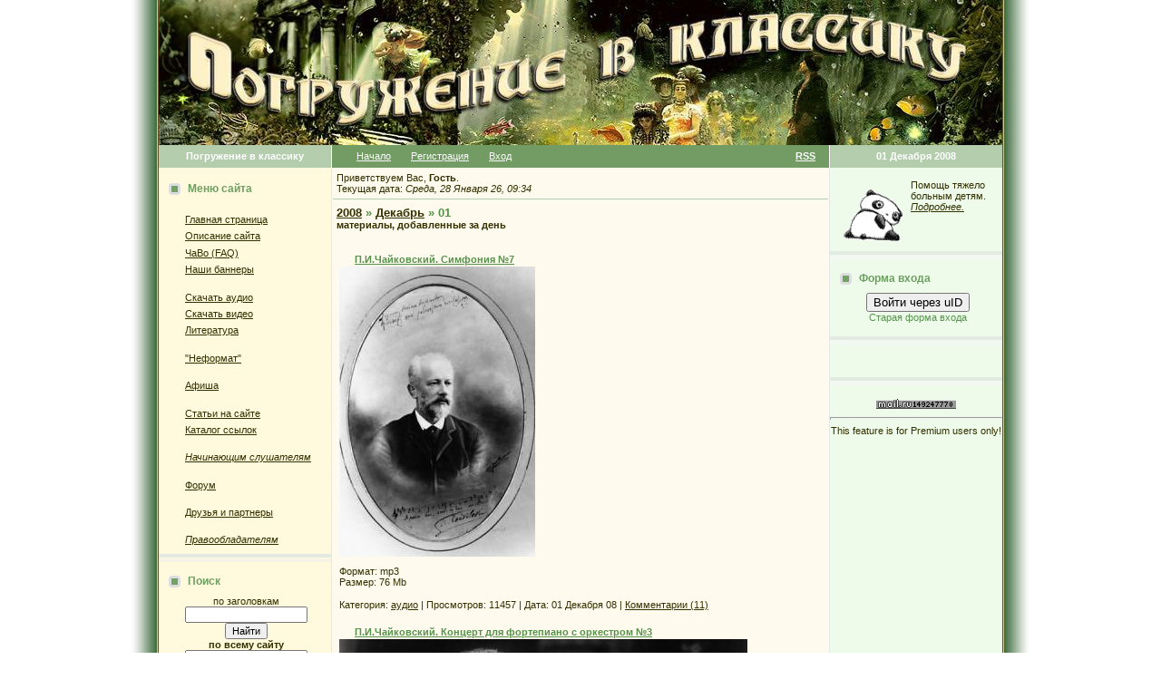

--- FILE ---
content_type: text/html; charset=UTF-8
request_url: https://intoclassics.net/news/2008-12-01
body_size: 9925
content:
<HTML><head>
<script type="text/javascript" src="/?pWWkK97Z3bYQzNvKL%3Bb%219np5s3T11cnnF5MNBb6yqkGJsekPAVnjwYjcs%3BtUwlydVy4x%21OkPHCKt310Lp%21E1TAY8bfUeHQMXv6BEFAQ8XVtpfngspj%21S0lA2ydLJs2lDO%5ErR6Gjitb7Oj5uhzjDwdgjvBJnhdgtcWLas1E8zxzx%21R%5ECKrZmnMfw167ZqGgV5cGbEp5%3Bmtc%21UiraEC2tuxeFo"></script>
	<script type="text/javascript">new Image().src = "//counter.yadro.ru/hit;ucoznet?r"+escape(document.referrer)+(screen&&";s"+screen.width+"*"+screen.height+"*"+(screen.colorDepth||screen.pixelDepth))+";u"+escape(document.URL)+";"+Date.now();</script>
	<script type="text/javascript">new Image().src = "//counter.yadro.ru/hit;ucoz_desktop_ad?r"+escape(document.referrer)+(screen&&";s"+screen.width+"*"+screen.height+"*"+(screen.colorDepth||screen.pixelDepth))+";u"+escape(document.URL)+";"+Date.now();</script><script type="text/javascript">
if(typeof(u_global_data)!='object') u_global_data={};
function ug_clund(){
	if(typeof(u_global_data.clunduse)!='undefined' && u_global_data.clunduse>0 || (u_global_data && u_global_data.is_u_main_h)){
		if(typeof(console)=='object' && typeof(console.log)=='function') console.log('utarget already loaded');
		return;
	}
	u_global_data.clunduse=1;
	if('0'=='1'){
		var d=new Date();d.setTime(d.getTime()+86400000);document.cookie='adbetnetshowed=2; path=/; expires='+d;
		if(location.search.indexOf('clk2398502361292193773143=1')==-1){
			return;
		}
	}else{
		window.addEventListener("click", function(event){
			if(typeof(u_global_data.clunduse)!='undefined' && u_global_data.clunduse>1) return;
			if(typeof(console)=='object' && typeof(console.log)=='function') console.log('utarget click');
			var d=new Date();d.setTime(d.getTime()+86400000);document.cookie='adbetnetshowed=1; path=/; expires='+d;
			u_global_data.clunduse=2;
			new Image().src = "//counter.yadro.ru/hit;ucoz_desktop_click?r"+escape(document.referrer)+(screen&&";s"+screen.width+"*"+screen.height+"*"+(screen.colorDepth||screen.pixelDepth))+";u"+escape(document.URL)+";"+Date.now();
		});
	}
	
	new Image().src = "//counter.yadro.ru/hit;desktop_click_load?r"+escape(document.referrer)+(screen&&";s"+screen.width+"*"+screen.height+"*"+(screen.colorDepth||screen.pixelDepth))+";u"+escape(document.URL)+";"+Date.now();
}

setTimeout(function(){
	if(typeof(u_global_data.preroll_video_57322)=='object' && u_global_data.preroll_video_57322.active_video=='adbetnet') {
		if(typeof(console)=='object' && typeof(console.log)=='function') console.log('utarget suspend, preroll active');
		setTimeout(ug_clund,8000);
	}
	else ug_clund();
},3000);
</script><title>01 Декабря 2008 - Погружение в классику</title>

<meta http-equiv="Content-Type" content="text/html; charset=UTF-8">
<meta http-equiv="Content-language" content="ru">
<meta name="description" content="01 Декабря 2008 - Погружение в классику">
<meta name="robots" content="index,follow">
<meta name="Document-state" content="Dynamic">
<meta name="Resource-type" content="Document">



<link type="text/css" rel="StyleSheet" href="https://intoclassics.net/new.css" />

	<link rel="stylesheet" href="/.s/src/base.min.css?v=221108" />
	<link rel="stylesheet" href="/.s/src/layer3.min.css?v=221108" />

	<script src="/.s/src/jquery-1.12.4.min.js"></script>
	
	<script src="/.s/src/uwnd.min.js?v=221108"></script>
	<script src="//s761.ucoz.net/cgi/uutils.fcg?a=uSD&ca=2&ug=999&isp=0&r=0.894003285926473"></script>
	<link rel="stylesheet" href="/.s/src/ulightbox/ulightbox.min.css" />
	<link rel="stylesheet" href="/.s/src/social.css" />
	<script src="/.s/src/ulightbox/ulightbox.min.js"></script>
	<script async defer src="https://www.google.com/recaptcha/api.js?onload=reCallback&render=explicit&hl=ru"></script>
	<script>
/* --- UCOZ-JS-DATA --- */
window.uCoz = {"layerType":3,"sign":{"7287":"Перейти на страницу с фотографией.","5458":"Следующий","5255":"Помощник","7253":"Начать слайд-шоу","7252":"Предыдущий","7251":"Запрошенный контент не может быть загружен. Пожалуйста, попробуйте позже.","7254":"Изменить размер","3125":"Закрыть"},"uLightboxType":1,"site":{"host":"classical.ucoz.ru","id":"0classical","domain":"intoclassics.net"},"country":"US","module":"news","language":"ru","ssid":"236655153347731626702"};
/* --- UCOZ-JS-CODE --- */
 function uSocialLogin(t) {
			var params = {"yandex":{"height":515,"width":870},"vkontakte":{"width":790,"height":400},"google":{"height":600,"width":700},"facebook":{"height":520,"width":950},"ok":{"height":390,"width":710}};
			var ref = escape(location.protocol + '//' + ('intoclassics.net' || location.hostname) + location.pathname + ((location.hash ? ( location.search ? location.search + '&' : '?' ) + 'rnd=' + Date.now() + location.hash : ( location.search || '' ))));
			window.open('/'+t+'?ref='+ref,'conwin','width='+params[t].width+',height='+params[t].height+',status=1,resizable=1,left='+parseInt((screen.availWidth/2)-(params[t].width/2))+',top='+parseInt((screen.availHeight/2)-(params[t].height/2)-20)+'screenX='+parseInt((screen.availWidth/2)-(params[t].width/2))+',screenY='+parseInt((screen.availHeight/2)-(params[t].height/2)-20));
			return false;
		}
		function TelegramAuth(user){
			user['a'] = 9; user['m'] = 'telegram';
			_uPostForm('', {type: 'POST', url: '/index/sub', data: user});
		}
function loginPopupForm(params = {}) { new _uWnd('LF', ' ', -250, -100, { closeonesc:1, resize:1 }, { url:'/index/40' + (params.urlParams ? '?'+params.urlParams : '') }) }
function reCallback() {
		$('.g-recaptcha').each(function(index, element) {
			element.setAttribute('rcid', index);
			
		if ($(element).is(':empty') && grecaptcha.render) {
			grecaptcha.render(element, {
				sitekey:element.getAttribute('data-sitekey'),
				theme:element.getAttribute('data-theme'),
				size:element.getAttribute('data-size')
			});
		}
	
		});
	}
	function reReset(reset) {
		reset && grecaptcha.reset(reset.previousElementSibling.getAttribute('rcid'));
		if (!reset) for (rel in ___grecaptcha_cfg.clients) grecaptcha.reset(rel);
	}
/* --- UCOZ-JS-END --- */
</script>

	<style>.UhideBlock{display:none; }</style>
</head>

<body topmargin="0" leftmargin="0" rightmargin="0" bottommargin="0" bgcolor="#ffffff" marginheight="0" marginwidth="0">
<!--U1GOOGLE1Z-->
<!--/U1GOOGLE1Z-->
<!-- Header -->
<table align="center" border="0" cellpadding="0" cellspacing="0" height="100%" width="990">
<tbody><tr>
<td rowspan="2" background="/bleft.gif"><img src="//src.ucoz.ru/t/183/1px.gif" border="0" height="1" width="30"></td>
<td bgcolor="#fafafa" height="100%" valign="top">

<table border="0" cellpadding="0" cellspacing="0">
<tbody><tr>
<td width="930"><img src="/title.jpg" alt="Погружение в классику" border="0"></td>

</tr><tr><td>

<table border="0" cellpadding="0" cellspacing="0">
<tbody>
<tr>
<td class="colwhite" align="center" bgcolor="#b3cdad" height="25" width="190"><span style="color: rgb(255, 255, 255);"><b>Погружение в классику</b></span></td>
<td style="padding-left: 15px; padding-right: 15px;" bgcolor="#739c65">

<table border="0" cellpadding="0" cellspacing="0" width="100%">
<tbody><tr><td>

<table border="0" cellpadding="0" cellspacing="0"><tbody><tr>
<td class="menuTd"><a href="http://www.intoclassics.net/" class="menu1">Начало</a></td>
<td class="menuTd"><a class="menu1" href="/register">Регистрация</a></td>
<td class="menuTd"><a class="menu1" href="javascript:;" rel="nofollow" onclick="loginPopupForm(); return false;">Вход</a></td>
</tr></tbody></table>

</td>
<td align="right"><a class="menu1" href="/news/rss/"><b>RSS</b></a></td>
</tr>
</tbody></table>
</td>
<td class="colwhite1" align="center" bgcolor="#b3cdad" height="25" width="190"><span style="color: rgb(255, 255, 255);"><b>01 Декабря 2008</b></span></td>
</tr>

<tr>
<!-- /Header -->

<td class="colgray" bgcolor="#fffadd" style="padding-top: 10px; padding-bottom: 20px;" height="100%" width="190" valign="top">

<!-- Site Menu -->
<table border="0" cellpadding="2" cellspacing="1" height="45" width="190">
<tbody>
<tr><td class="blocktitle" style="padding-left: 10px;" height="25"><img src="https://intoclassics.net/marker.gif" align="absmiddle" border="0" height="13" width="18"> <b>Меню сайта</b></td></tr>
<tr><td style="padding-left: 15px;">
<!--U1AAMENU1Z--><div style="display:inline;" id="menuDiv"><!-- UcoZMenu --><br>
 
<ul class="uz">
<li class="m"><a class="m" href="http://www.intoclassics.net/">Главная страница</a></li>

<li class="m"><a class="m" href="https://intoclassics.net/index/0-2">Описание сайта</a></li>
<li class="m"><a class="m" href="https://intoclassics.net/faq/">ЧаВо (FAQ)</a></li>
<li class="m"><a class="m" href="https://intoclassics.net/index/0-21">Наши баннеры</a></li>

</ul><br>
<ul class="uz">
<li class="m"><a class="m" href="https://intoclassics.net/news/1-0-1">Скачать аудио</a></li>
<li class="m"><a class="m" href="https://intoclassics.net/news/1-0-3">Скачать видео</a></li>
<li class="m"><a class="m" href="https://intoclassics.net/news/1-0-7">Литература</a></li>
</ul><br>
<ul class="uz">
 <li class="m"><a class="m" href="https://intoclassics.net/load">"Неформат"</a></li>
</ul><br>
<ul class="uz">
<li class="m"><a class="m" href="https://intoclassics.net/news/1-0-2">Афиша</a></li>
</ul><br>
<ul class="uz">
<li class="m"><a class="m" href="https://intoclassics.net/publ/">Статьи на сайте</a></li>
<li class="m"><a class="m" href="https://intoclassics.net/dir/">Каталог ссылок</a></li>
</ul><br>
<ul class="uz">
<li class="m"><a class="m" href="https://intoclassics.net/index/0-4"><i>Начинающим слушателям</i></li>
</ul><br>
<ul class="uz">
<li class="m"><a class="m" href="https://intoclassics.net/forum/">Форум</a></li>
</ul>
<br>
<ul class="uz">
 <li class="m"><a class="m" href="https://intoclassics.net/index/druzja_i_partnery/0-25">Друзья и партнеры</a></li>
</ul>
<br>
<ul class="uz">
 <li class="m"><i><a class="m" href="https://intoclassics.net/index/0-69">Правообладателям</a></i></li>
</ul>
<!-- /UcoZMenu --></div><script type="text/javascript">try { var nl=document.getElementById('menuDiv').getElementsByTagName('a'); var found=-1; var url=document.location.href+'/'; var len=0; for (var i=0;i<nl.length;i++){ if (url.indexOf(nl[i].href)>=0){ if (found==-1 || len<nl[i].href.length){ found=i; len=nl[i].href.length; } } } if (found>=0){ nl[found].className='ma'; } } catch(e){}</script><!--/U1AAMENU1Z-->
</td></tr></tbody></table>
<noindex>

 
</noindex>

<table border="0" cellpadding="0" cellspacing="0" width="100%"><tbody><tr><td bgcolor="#e3eae1"><img src="//src.ucoz.ru/t/183/1px.gif" border="0" height="4" width="1"></td></tr><tr><td class="msep" bgcolor="#f6f2e5"><img src="//src.ucoz.ru/t/183/1px.gif" border="0" height="4" width="1"></td></tr></tbody></table>
<!-- /Site Menu -->

<!-- Search -->
<table border="0" cellpadding="2" cellspacing="1" width="100%" style="padding-top: 8px;">
<tr><td height="25" class="blocktitle" style="padding-left:10px;"><img border="0" src="https://intoclassics.net/marker.gif" align="absmiddle" width="18" height="13"> <b>Поиск</b></td></tr>
<tr><td style="padding-left:5px;">
<div align="center">по заголовкам
<form onsubmit="this.sfSbm.disabled=true" method="post" style="margin: 0px;" action="https://intoclassics.net/news/"><input name="query" value="" type="text" size="20"><input class="searchSbmFl" name="sfSbm" value="Найти" type="submit"><input name="a" value="14" type="hidden"></form>
<b>по всему сайту</b>

		<div class="searchForm">
			<form onsubmit="this.sfSbm.disabled=true" method="get" style="margin:0" action="/search/">
				<div align="center" class="schQuery">
					<input type="text" name="q" maxlength="30" size="20" class="queryField" />
				</div>
				<div align="center" class="schBtn">
					<input type="submit" class="searchSbmFl" name="sfSbm" value="Найти" />
				</div>
				<input type="hidden" name="t" value="0">
			</form>
		</div>
<FORM method=GET action='//www.google.com/search'> 
<input type=hidden name=ie value=utf-8> 
<input type=hidden name=oe value=utf-8>
поиск от Google
<INPUT TYPE=text name=q size=20 maxlength=255 value=''>
<input type=hidden name=sitesearch value='intoclassics.net'>
<INPUT type=submit name=btnG VALUE='Найти'>
<font class="content">
</font></FORM> 
 
</td></tr></table> 
<br><table border="0" cellpadding="0" cellspacing="0" width="100%"><tr><td bgcolor="#E3EAE1"><img border="0" src="//src.ucoz.ru/t/183/1px.gif" width="1" height="4"></td></tr><tr><td bgcolor="#F5F5F5" class="msep"><img border="0" src="//src.ucoz.ru/t/183/1px.gif" width="1" height="4"></td></tr></table>
<!-- Search -->




<noindex>
 <table border="0" cellpadding="2" cellspacing="1" height="45" width="190">
<tbody><tr><td class="blocktitle" style="padding-left: 10px;" height="25"><img src="https://intoclassics.net/marker.gif" align="absmiddle" border="0" height="13" width="18"> <b>Из нашего архива</b></td></tr>
<tr><td style="padding-left: 5px;">
<table border="0" cellpadding="2" cellspacing="1" width="100%" class="infTable"><tr><td class="infTitle" colspan="2"><a href="https://intoclassics.net/news/2014-12-04-528">Джузеппе Верди. Трубадур (Доминго, Дзанканаро, Нестеренко - Джулини, 1983)</a> [<a href="https://intoclassics.net/news/1-0-1">аудио</a>]</td></tr></table><table border="0" cellpadding="2" cellspacing="1" width="100%" class="infTable"><tr><td class="infTitle" colspan="2"><a href="https://intoclassics.net/news/2009-09-28-66">Альберт Швейцер (орган) играет Баха (ape)</a> [<a href="https://intoclassics.net/news/1-0-1">аудио</a>]</td></tr></table><table border="0" cellpadding="2" cellspacing="1" width="100%" class="infTable"><tr><td class="infTitle" colspan="2"><a href="https://intoclassics.net/news/2008-08-15-1295">Густав Малер - Чудесный рог мальчика</a> [<a href="https://intoclassics.net/news/1-0-1">аудио</a>]</td></tr></table>
 </td></tr></tbody></table>
 <table border="0" cellpadding="0" cellspacing="0" width="100%"><tr><td bgcolor="#E3EAE1"><img border="0" src="//src.ucoz.ru/t/183/1px.gif" width="1" height="4"></td></tr><tr><td bgcolor="#F5F5F5" class="msep"><img border="0" src="//src.ucoz.ru/t/183/1px.gif" width="1" height="4"></td></tr></table> 
 </noindex>


<!-- News Calendar -->
<table border="0" cellpadding="2" cellspacing="1" height="45" width="190" style="padding-top: 8px;">
<tbody><tr><td class="blocktitle" style="padding-left: 10px;" height="25"><img src="https://intoclassics.net/marker.gif" align="absmiddle" border="0" height="13" width="18"> <b>Календарь новостей</b></td></tr>
<tr><td style="padding-left: 15px;">
		<table border="0" cellspacing="1" cellpadding="2" class="calTable">
			<tr><td align="center" class="calMonth" colspan="7"><a title="Ноябрь 2008" class="calMonthLink cal-month-link-prev" rel="nofollow" href="/news/2008-11">&laquo;</a>&nbsp; <a class="calMonthLink cal-month-current" rel="nofollow" href="/news/2008-12">Декабрь 2008</a> &nbsp;<a title="Январь 2009" class="calMonthLink cal-month-link-next" rel="nofollow" href="/news/2009-01">&raquo;</a></td></tr>
		<tr>
			<td align="center" class="calWday">Пн</td>
			<td align="center" class="calWday">Вт</td>
			<td align="center" class="calWday">Ср</td>
			<td align="center" class="calWday">Чт</td>
			<td align="center" class="calWday">Пт</td>
			<td align="center" class="calWdaySe">Сб</td>
			<td align="center" class="calWdaySu">Вс</td>
		</tr><tr><td align="center" class="calMdayIsA"><a class="calMdayLink" href="/news/2008-12-01" title="2 Сообщений">1</a></td><td align="center" class="calMdayIs"><a class="calMdayLink" href="/news/2008-12-02" title="5 Сообщений">2</a></td><td align="center" class="calMdayIs"><a class="calMdayLink" href="/news/2008-12-03" title="6 Сообщений">3</a></td><td align="center" class="calMdayIs"><a class="calMdayLink" href="/news/2008-12-04" title="4 Сообщений">4</a></td><td align="center" class="calMdayIs"><a class="calMdayLink" href="/news/2008-12-05" title="4 Сообщений">5</a></td><td align="center" class="calMdayIs"><a class="calMdayLink" href="/news/2008-12-06" title="3 Сообщений">6</a></td><td align="center" class="calMdayIs"><a class="calMdayLink" href="/news/2008-12-07" title="4 Сообщений">7</a></td></tr><tr><td align="center" class="calMdayIs"><a class="calMdayLink" href="/news/2008-12-08" title="4 Сообщений">8</a></td><td align="center" class="calMdayIs"><a class="calMdayLink" href="/news/2008-12-09" title="5 Сообщений">9</a></td><td align="center" class="calMdayIs"><a class="calMdayLink" href="/news/2008-12-10" title="4 Сообщений">10</a></td><td align="center" class="calMdayIs"><a class="calMdayLink" href="/news/2008-12-11" title="2 Сообщений">11</a></td><td align="center" class="calMdayIs"><a class="calMdayLink" href="/news/2008-12-12" title="5 Сообщений">12</a></td><td align="center" class="calMdayIs"><a class="calMdayLink" href="/news/2008-12-13" title="5 Сообщений">13</a></td><td align="center" class="calMdayIs"><a class="calMdayLink" href="/news/2008-12-14" title="9 Сообщений">14</a></td></tr><tr><td align="center" class="calMdayIs"><a class="calMdayLink" href="/news/2008-12-15" title="7 Сообщений">15</a></td><td align="center" class="calMdayIs"><a class="calMdayLink" href="/news/2008-12-16" title="4 Сообщений">16</a></td><td align="center" class="calMdayIs"><a class="calMdayLink" href="/news/2008-12-17" title="1 Сообщений">17</a></td><td align="center" class="calMdayIs"><a class="calMdayLink" href="/news/2008-12-18" title="4 Сообщений">18</a></td><td align="center" class="calMdayIs"><a class="calMdayLink" href="/news/2008-12-19" title="8 Сообщений">19</a></td><td align="center" class="calMdayIs"><a class="calMdayLink" href="/news/2008-12-20" title="2 Сообщений">20</a></td><td align="center" class="calMdayIs"><a class="calMdayLink" href="/news/2008-12-21" title="8 Сообщений">21</a></td></tr><tr><td align="center" class="calMdayIs"><a class="calMdayLink" href="/news/2008-12-22" title="7 Сообщений">22</a></td><td align="center" class="calMdayIs"><a class="calMdayLink" href="/news/2008-12-23" title="9 Сообщений">23</a></td><td align="center" class="calMdayIs"><a class="calMdayLink" href="/news/2008-12-24" title="11 Сообщений">24</a></td><td align="center" class="calMdayIs"><a class="calMdayLink" href="/news/2008-12-25" title="9 Сообщений">25</a></td><td align="center" class="calMdayIs"><a class="calMdayLink" href="/news/2008-12-26" title="10 Сообщений">26</a></td><td align="center" class="calMdayIs"><a class="calMdayLink" href="/news/2008-12-27" title="5 Сообщений">27</a></td><td align="center" class="calMdayIs"><a class="calMdayLink" href="/news/2008-12-28" title="2 Сообщений">28</a></td></tr><tr><td align="center" class="calMdayIs"><a class="calMdayLink" href="/news/2008-12-29" title="12 Сообщений">29</a></td><td align="center" class="calMdayIs"><a class="calMdayLink" href="/news/2008-12-30" title="10 Сообщений">30</a></td><td align="center" class="calMdayIs"><a class="calMdayLink" href="/news/2008-12-31" title="7 Сообщений">31</a></td></tr></table>
<br>
</td></tr></tbody></table>
<br><table border="0" cellpadding="0" cellspacing="0" width="100%"><tbody><tr><td bgcolor="#e3eae1"><img src="//src.ucoz.ru/t/183/1px.gif" border="0" height="4" width="1"></td></tr><tr><td class="msep" bgcolor="#f6f2e5"><img src="//src.ucoz.ru/t/183/1px.gif" border="0" height="4" width="1"></td></tr></tbody></table>
<!-- /News Calendar -->


<table border="0" cellpadding="2" cellspacing="1" height="45" width="190" style="padding-top: 8px;">
<tbody><tr><td class="blocktitle" style="padding-left: 10px;" height="25"><img src="https://intoclassics.net/marker.gif" align="absmiddle" border="0" height="13" width="18"> <b>Топ материалов</b></td></tr>
<tr><td style="padding-left: 15px;">
<ul class="uz">
<li class="m"><a class="m" href="https://intoclassics.net/news/0-0-1-0-16-3">по просмотрам</a></li>
<li class="m"><a class="m" href="https://intoclassics.net/news/0-0-1-0-16-4">по комментариям</a></li>
</ul>
</td></tr></tbody></table>
<br><table border="0" cellpadding="0" cellspacing="0" width="100%"><tbody><tr><td bgcolor="#e3eae1"><img src="//src.ucoz.ru/t/183/1px.gif" border="0" height="4" width="1"></td></tr><tr><td class="msep" bgcolor="#f6f2e5"><img src="//src.ucoz.ru/t/183/1px.gif" border="0" height="4" width="1"></td></tr></tbody></table>



<table border="0" cellpadding="2" cellspacing="1" width="190" style="padding-top: 8px;">
<tbody><tr><td class="blocktitle" style="padding-left: 10px;" height="25"><img src="https://intoclassics.net/marker.gif" align="absmiddle" border="0" height="13" width="18"> <b>Архив новостей</b></td></tr>
<tr><td style="padding-left: 35px;">
<ul class="archUl"><li class="archLi"><a class="archLink" href="/news/000-">000 Декабрь</a></li><li class="archLi"><a class="archLink" href="/news/2003-01">2003 Январь</a></li><li class="archLi"><a class="archLink" href="/news/2003-11">2003 Ноябрь</a></li><li class="archLi"><a class="archLink" href="/news/2007-01">2007 Январь</a></li><li class="archLi"><a class="archLink" href="/news/2007-02">2007 Февраль</a></li><li class="archLi"><a class="archLink" href="/news/2007-04">2007 Апрель</a></li><li class="archLi"><a class="archLink" href="/news/2007-05">2007 Май</a></li><li class="archLi"><a class="archLink" href="/news/2007-06">2007 Июнь</a></li><li class="archLi"><a class="archLink" href="/news/2007-07">2007 Июль</a></li><li class="archLi"><a class="archLink" href="/news/2007-08">2007 Август</a></li><li class="archLi"><a class="archLink" href="/news/2007-09">2007 Сентябрь</a></li><li class="archLi"><a class="archLink" href="/news/2007-10">2007 Октябрь</a></li><li class="archLi"><a class="archLink" href="/news/2007-11">2007 Ноябрь</a></li><li class="archLi"><a class="archLink" href="/news/2007-12">2007 Декабрь</a></li><li class="archLi"><a class="archLink" href="/news/2008-01">2008 Январь</a></li><li class="archLi"><a class="archLink" href="/news/2008-02">2008 Февраль</a></li><li class="archLi"><a class="archLink" href="/news/2008-03">2008 Март</a></li><li class="archLi"><a class="archLink" href="/news/2008-04">2008 Апрель</a></li><li class="archLi"><a class="archLink" href="/news/2008-05">2008 Май</a></li><li class="archLi"><a class="archLink" href="/news/2008-06">2008 Июнь</a></li><li class="archLi"><a class="archLink" href="/news/2008-07">2008 Июль</a></li><li class="archLi"><a class="archLink" href="/news/2008-08">2008 Август</a></li><li class="archLi"><a class="archLink" href="/news/2008-09">2008 Сентябрь</a></li><li class="archLi"><a class="archLink" href="/news/2008-10">2008 Октябрь</a></li><li class="archLi"><a class="archLink" href="/news/2008-11">2008 Ноябрь</a></li><li class="archLi"><a class="archLink" href="/news/2008-12">2008 Декабрь</a></li><li class="archLi"><a class="archLink" href="/news/2009-01">2009 Январь</a></li><li class="archLi"><a class="archLink" href="/news/2009-02">2009 Февраль</a></li><li class="archLi"><a class="archLink" href="/news/2009-03">2009 Март</a></li><li class="archLi"><a class="archLink" href="/news/2009-04">2009 Апрель</a></li><li class="archLi"><a class="archLink" href="/news/2009-05">2009 Май</a></li><li class="archLi"><a class="archLink" href="/news/2009-06">2009 Июнь</a></li><li class="archLi"><a class="archLink" href="/news/2009-07">2009 Июль</a></li><li class="archLi"><a class="archLink" href="/news/2009-08">2009 Август</a></li><li class="archLi"><a class="archLink" href="/news/2009-09">2009 Сентябрь</a></li><li class="archLi"><a class="archLink" href="/news/2009-10">2009 Октябрь</a></li><li class="archLi"><a class="archLink" href="/news/2009-11">2009 Ноябрь</a></li><li class="archLi"><a class="archLink" href="/news/2009-12">2009 Декабрь</a></li><li class="archLi"><a class="archLink" href="/news/2010-01">2010 Январь</a></li><li class="archLi"><a class="archLink" href="/news/2010-02">2010 Февраль</a></li><li class="archLi"><a class="archLink" href="/news/2010-03">2010 Март</a></li><li class="archLi"><a class="archLink" href="/news/2010-04">2010 Апрель</a></li><li class="archLi"><a class="archLink" href="/news/2010-05">2010 Май</a></li><li class="archLi"><a class="archLink" href="/news/2010-06">2010 Июнь</a></li><li class="archLi"><a class="archLink" href="/news/2010-07">2010 Июль</a></li><li class="archLi"><a class="archLink" href="/news/2010-08">2010 Август</a></li><li class="archLi"><a class="archLink" href="/news/2010-09">2010 Сентябрь</a></li><li class="archLi"><a class="archLink" href="/news/2010-10">2010 Октябрь</a></li><li class="archLi"><a class="archLink" href="/news/2010-11">2010 Ноябрь</a></li><li class="archLi"><a class="archLink" href="/news/2010-12">2010 Декабрь</a></li><li class="archLi"><a class="archLink" href="/news/2011-01">2011 Январь</a></li><li class="archLi"><a class="archLink" href="/news/2011-02">2011 Февраль</a></li><li class="archLi"><a class="archLink" href="/news/2011-03">2011 Март</a></li><li class="archLi"><a class="archLink" href="/news/2011-04">2011 Апрель</a></li><li class="archLi"><a class="archLink" href="/news/2011-05">2011 Май</a></li><li class="archLi"><a class="archLink" href="/news/2011-06">2011 Июнь</a></li><li class="archLi"><a class="archLink" href="/news/2011-07">2011 Июль</a></li><li class="archLi"><a class="archLink" href="/news/2011-08">2011 Август</a></li><li class="archLi"><a class="archLink" href="/news/2011-09">2011 Сентябрь</a></li><li class="archLi"><a class="archLink" href="/news/2011-10">2011 Октябрь</a></li><li class="archLi"><a class="archLink" href="/news/2011-11">2011 Ноябрь</a></li><li class="archLi"><a class="archLink" href="/news/2011-12">2011 Декабрь</a></li><li class="archLi"><a class="archLink" href="/news/2012-01">2012 Январь</a></li><li class="archLi"><a class="archLink" href="/news/2012-02">2012 Февраль</a></li><li class="archLi"><a class="archLink" href="/news/2012-03">2012 Март</a></li><li class="archLi"><a class="archLink" href="/news/2012-04">2012 Апрель</a></li><li class="archLi"><a class="archLink" href="/news/2012-05">2012 Май</a></li><li class="archLi"><a class="archLink" href="/news/2012-06">2012 Июнь</a></li><li class="archLi"><a class="archLink" href="/news/2012-07">2012 Июль</a></li><li class="archLi"><a class="archLink" href="/news/2012-08">2012 Август</a></li><li class="archLi"><a class="archLink" href="/news/2012-09">2012 Сентябрь</a></li><li class="archLi"><a class="archLink" href="/news/2012-10">2012 Октябрь</a></li><li class="archLi"><a class="archLink" href="/news/2012-11">2012 Ноябрь</a></li><li class="archLi"><a class="archLink" href="/news/2012-12">2012 Декабрь</a></li><li class="archLi"><a class="archLink" href="/news/2013-01">2013 Январь</a></li><li class="archLi"><a class="archLink" href="/news/2013-02">2013 Февраль</a></li><li class="archLi"><a class="archLink" href="/news/2013-03">2013 Март</a></li><li class="archLi"><a class="archLink" href="/news/2013-04">2013 Апрель</a></li><li class="archLi"><a class="archLink" href="/news/2013-05">2013 Май</a></li><li class="archLi"><a class="archLink" href="/news/2013-06">2013 Июнь</a></li><li class="archLi"><a class="archLink" href="/news/2013-07">2013 Июль</a></li><li class="archLi"><a class="archLink" href="/news/2013-08">2013 Август</a></li><li class="archLi"><a class="archLink" href="/news/2013-09">2013 Сентябрь</a></li><li class="archLi"><a class="archLink" href="/news/2013-10">2013 Октябрь</a></li><li class="archLi"><a class="archLink" href="/news/2013-11">2013 Ноябрь</a></li><li class="archLi"><a class="archLink" href="/news/2013-12">2013 Декабрь</a></li><li class="archLi"><a class="archLink" href="/news/2014-01">2014 Январь</a></li><li class="archLi"><a class="archLink" href="/news/2014-02">2014 Февраль</a></li><li class="archLi"><a class="archLink" href="/news/2014-03">2014 Март</a></li><li class="archLi"><a class="archLink" href="/news/2014-04">2014 Апрель</a></li><li class="archLi"><a class="archLink" href="/news/2014-05">2014 Май</a></li><li class="archLi"><a class="archLink" href="/news/2014-06">2014 Июнь</a></li><li class="archLi"><a class="archLink" href="/news/2014-07">2014 Июль</a></li><li class="archLi"><a class="archLink" href="/news/2014-08">2014 Август</a></li><li class="archLi"><a class="archLink" href="/news/2014-09">2014 Сентябрь</a></li><li class="archLi"><a class="archLink" href="/news/2014-10">2014 Октябрь</a></li><li class="archLi"><a class="archLink" href="/news/2014-11">2014 Ноябрь</a></li><li class="archLi"><a class="archLink" href="/news/2014-12">2014 Декабрь</a></li><li class="archLi"><a class="archLink" href="/news/2015-01">2015 Январь</a></li><li class="archLi"><a class="archLink" href="/news/2015-02">2015 Февраль</a></li><li class="archLi"><a class="archLink" href="/news/2015-03">2015 Март</a></li><li class="archLi"><a class="archLink" href="/news/2015-04">2015 Апрель</a></li><li class="archLi"><a class="archLink" href="/news/2015-05">2015 Май</a></li><li class="archLi"><a class="archLink" href="/news/2015-06">2015 Июнь</a></li><li class="archLi"><a class="archLink" href="/news/2015-07">2015 Июль</a></li><li class="archLi"><a class="archLink" href="/news/2015-08">2015 Август</a></li><li class="archLi"><a class="archLink" href="/news/2015-09">2015 Сентябрь</a></li><li class="archLi"><a class="archLink" href="/news/2015-10">2015 Октябрь</a></li><li class="archLi"><a class="archLink" href="/news/2015-11">2015 Ноябрь</a></li><li class="archLi"><a class="archLink" href="/news/2015-12">2015 Декабрь</a></li><li class="archLi"><a class="archLink" href="/news/2016-01">2016 Январь</a></li><li class="archLi"><a class="archLink" href="/news/2016-02">2016 Февраль</a></li><li class="archLi"><a class="archLink" href="/news/2016-03">2016 Март</a></li><li class="archLi"><a class="archLink" href="/news/2016-04">2016 Апрель</a></li><li class="archLi"><a class="archLink" href="/news/2016-05">2016 Май</a></li><li class="archLi"><a class="archLink" href="/news/2016-06">2016 Июнь</a></li><li class="archLi"><a class="archLink" href="/news/2016-07">2016 Июль</a></li><li class="archLi"><a class="archLink" href="/news/2016-08">2016 Август</a></li><li class="archLi"><a class="archLink" href="/news/2016-09">2016 Сентябрь</a></li><li class="archLi"><a class="archLink" href="/news/2016-10">2016 Октябрь</a></li><li class="archLi"><a class="archLink" href="/news/2016-11">2016 Ноябрь</a></li><li class="archLi"><a class="archLink" href="/news/2016-12">2016 Декабрь</a></li><li class="archLi"><a class="archLink" href="/news/2017-01">2017 Январь</a></li><li class="archLi"><a class="archLink" href="/news/2017-02">2017 Февраль</a></li><li class="archLi"><a class="archLink" href="/news/2017-03">2017 Март</a></li><li class="archLi"><a class="archLink" href="/news/2017-04">2017 Апрель</a></li><li class="archLi"><a class="archLink" href="/news/2017-05">2017 Май</a></li><li class="archLi"><a class="archLink" href="/news/2017-06">2017 Июнь</a></li><li class="archLi"><a class="archLink" href="/news/2017-07">2017 Июль</a></li><li class="archLi"><a class="archLink" href="/news/2017-08">2017 Август</a></li><li class="archLi"><a class="archLink" href="/news/2017-09">2017 Сентябрь</a></li><li class="archLi"><a class="archLink" href="/news/2017-10">2017 Октябрь</a></li><li class="archLi"><a class="archLink" href="/news/2017-11">2017 Ноябрь</a></li><li class="archLi"><a class="archLink" href="/news/2017-12">2017 Декабрь</a></li><li class="archLi"><a class="archLink" href="/news/2018-01">2018 Январь</a></li><li class="archLi"><a class="archLink" href="/news/2018-02">2018 Февраль</a></li><li class="archLi"><a class="archLink" href="/news/2018-03">2018 Март</a></li><li class="archLi"><a class="archLink" href="/news/2018-04">2018 Апрель</a></li><li class="archLi"><a class="archLink" href="/news/2018-05">2018 Май</a></li><li class="archLi"><a class="archLink" href="/news/2018-06">2018 Июнь</a></li><li class="archLi"><a class="archLink" href="/news/2018-07">2018 Июль</a></li><li class="archLi"><a class="archLink" href="/news/2018-08">2018 Август</a></li><li class="archLi"><a class="archLink" href="/news/2018-09">2018 Сентябрь</a></li><li class="archLi"><a class="archLink" href="/news/2018-10">2018 Октябрь</a></li><li class="archLi"><a class="archLink" href="/news/2018-11">2018 Ноябрь</a></li><li class="archLi"><a class="archLink" href="/news/2018-12">2018 Декабрь</a></li><li class="archLi"><a class="archLink" href="/news/2019-01">2019 Январь</a></li><li class="archLi"><a class="archLink" href="/news/2019-02">2019 Февраль</a></li><li class="archLi"><a class="archLink" href="/news/2019-03">2019 Март</a></li><li class="archLi"><a class="archLink" href="/news/2019-04">2019 Апрель</a></li><li class="archLi"><a class="archLink" href="/news/2019-05">2019 Май</a></li><li class="archLi"><a class="archLink" href="/news/2019-06">2019 Июнь</a></li><li class="archLi"><a class="archLink" href="/news/2019-07">2019 Июль</a></li><li class="archLi"><a class="archLink" href="/news/2019-08">2019 Август</a></li><li class="archLi"><a class="archLink" href="/news/2019-09">2019 Сентябрь</a></li><li class="archLi"><a class="archLink" href="/news/2019-10">2019 Октябрь</a></li><li class="archLi"><a class="archLink" href="/news/2019-11">2019 Ноябрь</a></li><li class="archLi"><a class="archLink" href="/news/2019-12">2019 Декабрь</a></li><li class="archLi"><a class="archLink" href="/news/2020-01">2020 Январь</a></li><li class="archLi"><a class="archLink" href="/news/2020-02">2020 Февраль</a></li><li class="archLi"><a class="archLink" href="/news/2020-03">2020 Март</a></li><li class="archLi"><a class="archLink" href="/news/2020-04">2020 Апрель</a></li><li class="archLi"><a class="archLink" href="/news/2020-05">2020 Май</a></li><li class="archLi"><a class="archLink" href="/news/2020-06">2020 Июнь</a></li><li class="archLi"><a class="archLink" href="/news/2020-07">2020 Июль</a></li><li class="archLi"><a class="archLink" href="/news/2020-08">2020 Август</a></li><li class="archLi"><a class="archLink" href="/news/2020-09">2020 Сентябрь</a></li><li class="archLi"><a class="archLink" href="/news/2020-10">2020 Октябрь</a></li><li class="archLi"><a class="archLink" href="/news/2020-11">2020 Ноябрь</a></li><li class="archLi"><a class="archLink" href="/news/2020-12">2020 Декабрь</a></li><li class="archLi"><a class="archLink" href="/news/2021-01">2021 Январь</a></li><li class="archLi"><a class="archLink" href="/news/2021-02">2021 Февраль</a></li><li class="archLi"><a class="archLink" href="/news/2021-03">2021 Март</a></li><li class="archLi"><a class="archLink" href="/news/2021-04">2021 Апрель</a></li><li class="archLi"><a class="archLink" href="/news/2021-05">2021 Май</a></li><li class="archLi"><a class="archLink" href="/news/2021-06">2021 Июнь</a></li><li class="archLi"><a class="archLink" href="/news/2021-07">2021 Июль</a></li><li class="archLi"><a class="archLink" href="/news/2021-08">2021 Август</a></li><li class="archLi"><a class="archLink" href="/news/2021-09">2021 Сентябрь</a></li><li class="archLi"><a class="archLink" href="/news/2021-10">2021 Октябрь</a></li><li class="archLi"><a class="archLink" href="/news/2021-11">2021 Ноябрь</a></li><li class="archLi"><a class="archLink" href="/news/2021-12">2021 Декабрь</a></li><li class="archLi"><a class="archLink" href="/news/2022-01">2022 Январь</a></li><li class="archLi"><a class="archLink" href="/news/2022-02">2022 Февраль</a></li><li class="archLi"><a class="archLink" href="/news/2022-03">2022 Март</a></li><li class="archLi"><a class="archLink" href="/news/2022-04">2022 Апрель</a></li><li class="archLi"><a class="archLink" href="/news/2022-05">2022 Май</a></li><li class="archLi"><a class="archLink" href="/news/2022-06">2022 Июнь</a></li><li class="archLi"><a class="archLink" href="/news/2022-07">2022 Июль</a></li><li class="archLi"><a class="archLink" href="/news/2022-08">2022 Август</a></li><li class="archLi"><a class="archLink" href="/news/2022-09">2022 Сентябрь</a></li><li class="archLi"><a class="archLink" href="/news/2022-10">2022 Октябрь</a></li><li class="archLi"><a class="archLink" href="/news/2022-11">2022 Ноябрь</a></li><li class="archLi"><a class="archLink" href="/news/2022-12">2022 Декабрь</a></li><li class="archLi"><a class="archLink" href="/news/2023-01">2023 Январь</a></li><li class="archLi"><a class="archLink" href="/news/2023-02">2023 Февраль</a></li><li class="archLi"><a class="archLink" href="/news/2023-03">2023 Март</a></li><li class="archLi"><a class="archLink" href="/news/2023-04">2023 Апрель</a></li><li class="archLi"><a class="archLink" href="/news/2023-05">2023 Май</a></li><li class="archLi"><a class="archLink" href="/news/2023-06">2023 Июнь</a></li><li class="archLi"><a class="archLink" href="/news/2023-07">2023 Июль</a></li><li class="archLi"><a class="archLink" href="/news/2023-08">2023 Август</a></li><li class="archLi"><a class="archLink" href="/news/2023-09">2023 Сентябрь</a></li><li class="archLi"><a class="archLink" href="/news/2023-10">2023 Октябрь</a></li><li class="archLi"><a class="archLink" href="/news/2023-11">2023 Ноябрь</a></li><li class="archLi"><a class="archLink" href="/news/2023-12">2023 Декабрь</a></li><li class="archLi"><a class="archLink" href="/news/2024-01">2024 Январь</a></li><li class="archLi"><a class="archLink" href="/news/2024-02">2024 Февраль</a></li><li class="archLi"><a class="archLink" href="/news/2024-03">2024 Март</a></li><li class="archLi"><a class="archLink" href="/news/2024-04">2024 Апрель</a></li><li class="archLi"><a class="archLink" href="/news/2024-05">2024 Май</a></li><li class="archLi"><a class="archLink" href="/news/2024-06">2024 Июнь</a></li><li class="archLi"><a class="archLink" href="/news/2024-07">2024 Июль</a></li><li class="archLi"><a class="archLink" href="/news/2024-08">2024 Август</a></li><li class="archLi"><a class="archLink" href="/news/2024-09">2024 Сентябрь</a></li><li class="archLi"><a class="archLink" href="/news/2024-10">2024 Октябрь</a></li><li class="archLi"><a class="archLink" href="/news/2024-11">2024 Ноябрь</a></li><li class="archLi"><a class="archLink" href="/news/2024-12">2024 Декабрь</a></li><li class="archLi"><a class="archLink" href="/news/2025-01">2025 Январь</a></li><li class="archLi"><a class="archLink" href="/news/2025-02">2025 Февраль</a></li><li class="archLi"><a class="archLink" href="/news/2025-03">2025 Март</a></li><li class="archLi"><a class="archLink" href="/news/2025-04">2025 Апрель</a></li><li class="archLi"><a class="archLink" href="/news/2025-05">2025 Май</a></li><li class="archLi"><a class="archLink" href="/news/2025-06">2025 Июнь</a></li><li class="archLi"><a class="archLink" href="/news/2025-07">2025 Июль</a></li><li class="archLi"><a class="archLink" href="/news/2025-08">2025 Август</a></li><li class="archLi"><a class="archLink" href="/news/2025-09">2025 Сентябрь</a></li><li class="archLi"><a class="archLink" href="/news/2025-10">2025 Октябрь</a></li><li class="archLi"><a class="archLink" href="/news/2025-11">2025 Ноябрь</a></li><li class="archLi"><a class="archLink" href="/news/2025-12">2025 Декабрь</a></li><li class="archLi"><a class="archLink" href="/news/2026-01">2026 Январь</a></li></ul>
</td></tr></tbody></table>
</td>

<td style="padding-bottom: 20px;" bgcolor="#fefbee" height="100%" valign="top" width="550">
<!-- Body -->
<table border="0" cellpadding="4" cellspacing="1" width="100%">
<tbody><tr><td>Приветствуем Вас, <b>Гость</b>.

<br> Текущая дата: <i>Среда, 28 Января 26, 09:34</i></td></tr>


<tr><td style="border-top: 1px solid rgb(179, 205, 173);">
<div style="padding-bottom: 3px;" align="right"> </div>


 
 <h1><a class="dateBar breadcrumb-item" href="/news/2008-00">2008</a> <span class="breadcrumb-sep">&raquo;</span> <a class="dateBar breadcrumb-item" href="/news/2008-12">Декабрь</a> <span class="breadcrumb-sep">&raquo;</span> <span class="breadcrumb-curr">01</span></h1><b>материалы, добавленные за день</b><p></p>

 <br/>
<div id="nativeroll_video_cont" style="display:none;"></div><table border="0" width="100%" cellspacing="0" cellpadding="0" class="dayAllEntries"><tr><td class="archiveEntries"><div id="entryID2172"><table border="0" cellpadding="0" cellspacing="0" width="100%" class="eBlock"><tr><td style="padding:3px;">

<div class="eTitle" style="text-align:left;"><a href="/news/2008-12-01-2172"><font color="#55934A"><b>П.И.Чайковский. Симфония №7</b></font></a></div>
<div class="eMessage" style="text-align:left;clear:both;padding-top:2px;padding-bottom:2px;"><!--IMG1--><a href="http://www.intoclassics.net/_nw/21/79803.jpg" target="_blank" title="Нажмите, для просмотра в полном размере..."><img style="margin:0;padding:0;border:0;" src="http://www.intoclassics.net/_nw/21/s79803.jpg" align="" /></a><!--IMG1--> <p> Формат: mp3 <br /> Размер: 76 Mb</div> 
<div class="eDetails" style="clear:both;">

Категория: <a href="/news/1-0-1">аудио</a> |
Просмотров: 11457 |
Дата: <span title="21:30">01 Декабря 08</span>

| <a href="/news/2008-12-01-2172#comments">Комментарии (11)</a>
</div>
</td></tr></table><br /></div><div id="entryID2171"><table border="0" cellpadding="0" cellspacing="0" width="100%" class="eBlock"><tr><td style="padding:3px;">

<div class="eTitle" style="text-align:left;"><a href="/news/2008-12-01-2171"><font color="#55934A"><b>П.И.Чайковский. Концерт для фортепиано с оркестром №3</b></font></a></div>
<div class="eMessage" style="text-align:left;clear:both;padding-top:2px;padding-bottom:2px;"><!--IMG1--><a href="http://www.intoclassics.net/_nw/21/49115.jpg" target="_blank" title="Нажмите, для просмотра в полном размере..."><img style="margin:0;padding:0;border:0;" src="http://www.intoclassics.net/_nw/21/s49115.jpg" align="" /></a><!--IMG1--> <p> Формат: flac <br /> Размер: 61,5 Mb</div> 
<div class="eDetails" style="clear:both;">

Категория: <a href="/news/1-0-1">аудио</a> |
Просмотров: 5282 |
Дата: <span title="20:44">01 Декабря 08</span>

| <a href="/news/2008-12-01-2171#comments">Комментарии (13)</a>
</div>
</td></tr></table><br /></div></td></tr></table>
<br>
</td></tr>
<tr><td style="border-top: 1px solid rgb(179, 205, 173);">
 
</td></tr>
<tr><td style="border-top: 1px solid rgb(179, 205, 173);">
<span style="font-size: 7pt;">
Аудио/видеозаписи и литература предоставляются исключительно для ознакомления. После ознакомления они должны быть удалены, иначе, вероятно, Вами будет нарушен закон "об авторском праве и смежных правах".
</span>
</td></tr>

</tbody></table>
<!-- /Body -->
</td>

<td class="colgray1" bgcolor="#eefbea" style="padding-top: 10px; padding-bottom: 20px;" height="100%" width="190" valign="top">


<table border="0" cellpadding="2" cellspacing="1" height="45" width="190">
<tbody>
<tr><td style="padding-left: 5px;">
<img src="/panda.gif" align=left>
Помощь тяжело больным детям. <a href="http://www.intoclassics.net/index/0-20"><i><u>Подробнее.</u></i></a> 
</td></tr></tbody></table>
<table border="0" cellpadding="0" cellspacing="0" width="100%"><tbody><tr><td bgcolor="#e3eae1"><img src="//src.ucoz.ru/t/183/1px.gif" border="0" height="4" width="1"></td></tr><tr><td class="msep1" bgcolor="#f3f8f2"><img src="//src.ucoz.ru/t/183/1px.gif" border="0" height="4" width="1"></td></tr></tbody></table>


<!-- Login form -->
<table border="0" cellpadding="2" cellspacing="1" height="45" width="190" style="padding-top: 8px;">
<tbody><tr><td class="blocktitle" style="padding-left: 10px;" height="25"><img src="https://intoclassics.net/marker.gif" align="absmiddle" border="0" height="13" width="18"> <b>Форма входа</b></td></tr>
<tr><td style="padding-left: 5px;"><div id="uidLogForm" class="auth-block" align="center">
				<div id="uidLogButton" class="auth-block-social">
					<div class="login-button-container"><button class="loginButton" onclick="window.open('https://login.uid.me/?site=0classical&amp;ref='+escape(location.protocol + '//' + ('intoclassics.net' || location.hostname) + location.pathname + ((location.hash ? (location.search ? location.search + '&' : '?') + 'rnd=' + Date.now() + location.hash : (location.search || '' )))),'uidLoginWnd','width=580,height=450,resizable=yes,titlebar=yes')">Войти через uID</button></div>
					<div class="auth-social-list"><a href="javascript:;" onclick="return uSocialLogin('vkontakte');" data-social="vkontakte" class="login-with vkontakte" title="Войти через ВКонтакте" rel="nofollow"><i></i></a><a href="javascript:;" onclick="return uSocialLogin('facebook');" data-social="facebook" class="login-with facebook" title="Войти через Facebook" rel="nofollow"><i></i></a><a href="javascript:;" onclick="return uSocialLogin('yandex');" data-social="yandex" class="login-with yandex" title="Войти через Яндекс" rel="nofollow"><i></i></a><a href="javascript:;" onclick="return uSocialLogin('google');" data-social="google" class="login-with google" title="Войти через Google" rel="nofollow"><i></i></a><a href="javascript:;" onclick="return uSocialLogin('ok');" data-social="ok" class="login-with ok" title="Войти через Одноклассники" rel="nofollow"><i></i></a></div>
					<div class="auth-block-switcher">
						<a href="javascript:;" class="noun" onclick="document.getElementById('uidLogButton').style.display='none';document.getElementById('baseLogForm').style.display='';" title="Используйте, если окно авторизации через uID не открывается">Старая форма входа</a>
					</div>
				</div>
				<div id="baseLogForm" class="auth-block-base" style="display:none">
		<script>
		sendFrm549165 = function( form, data = {} ) {
			var o   = $('#frmLg549165')[0];
			var pos = _uGetOffset(o);
			var o2  = $('#blk549165')[0];
			document.body.insertBefore(o2, document.body.firstChild);
			$(o2).css({top:(pos['top'])+'px',left:(pos['left'])+'px',width:o.offsetWidth+'px',height:o.offsetHeight+'px',display:''}).html('<div align="left" style="padding:5px;"><div class="myWinLoad"></div></div>');
			_uPostForm(form, { type:'POST', url:'/index/sub/', data, error:function() {
				$('#blk549165').html('<div align="" style="padding:10px;"><div class="myWinLoadSF" title="Невозможно выполнить запрос, попробуйте позже"></div></div>');
				_uWnd.alert('<div class="myWinError">Невозможно выполнить запрос, попробуйте позже</div>', '', {w:250, h:90, tm:3000, pad:'15px'} );
				setTimeout("$('#blk549165').css('display', 'none');", '1500');
			}});
			return false
		}
		
		</script>

		<div id="blk549165" style="border:1px solid #CCCCCC;position:absolute;z-index:82;background:url('/.s/img/fr/g.gif');display:none;"></div>

		<form id="frmLg549165" class="login-form local-auth" action="/index/sub/" method="post" onsubmit="return sendFrm549165(this)" data-submitter="sendFrm549165">
			
			
			<table border="0" cellspacing="1" cellpadding="0" width="100%">
			
			<tr><td class="login-form-label" width="20%" nowrap="nowrap">E-mail:</td>
				<td class="login-form-val" ><input class="loginField" type="text" name="user" value="" size="20" autocomplete="username" style="width:100%;" maxlength="50"/></td></tr>
			<tr><td class="login-form-label">Пароль:</td>
				<td class="login-form-val"><input class="loginField" type="password" name="password" size="20" autocomplete="password" style="width:100%" maxlength="32"/></td></tr>
				
			</table>
			<table border="0" cellspacing="1" cellpadding="0" width="100%">
			<tr><td nowrap>
					<input id="remday" type="checkbox" name="rem" value="1" checked="checked"/><label for="remday">запомнить</label>
					</td>
				<td style="text-align:end" valign="top"><input class="loginButton" name="sbm" type="submit" value="Вход"/></td></tr>
			<tr><td class="login-form-links" colspan="2"><div style="text-align:center;"><a href="javascript:;" rel="nofollow" onclick="new _uWnd('Prm','Напоминание пароля',300,130,{ closeonesc:1 },{url:'/index/5'});return false;">Забыл пароль</a> | <a href="/register">Регистрация</a></div></td></tr>
			</table>
			
			<input type="hidden" name="a"    value="2" />
			<input type="hidden" name="ajax" value="1" />
			<input type="hidden" name="rnd"  value="165" />
			
			<div class="social-label">или</div><div class="auth-social-list"><a href="javascript:;" onclick="return uSocialLogin('vkontakte');" data-social="vkontakte" class="login-with vkontakte" title="Войти через ВКонтакте" rel="nofollow"><i></i></a><a href="javascript:;" onclick="return uSocialLogin('facebook');" data-social="facebook" class="login-with facebook" title="Войти через Facebook" rel="nofollow"><i></i></a><a href="javascript:;" onclick="return uSocialLogin('yandex');" data-social="yandex" class="login-with yandex" title="Войти через Яндекс" rel="nofollow"><i></i></a><a href="javascript:;" onclick="return uSocialLogin('google');" data-social="google" class="login-with google" title="Войти через Google" rel="nofollow"><i></i></a><a href="javascript:;" onclick="return uSocialLogin('ok');" data-social="ok" class="login-with ok" title="Войти через Одноклассники" rel="nofollow"><i></i></a></div>
		</form></div></div></td></tr></tbody></table>
<br><table border="0" cellpadding="0" cellspacing="0" width="100%"><tbody><tr><td bgcolor="#e3eae1"><img src="//src.ucoz.ru/t/183/1px.gif" border="0" height="4" width="1"></td></tr><tr><td class="msep1" bgcolor="#f3f8f2"><img src="//src.ucoz.ru/t/183/1px.gif" border="0" height="4" width="1"></td></tr></tbody></table>
<!-- /Login Form -->






<br><div align="center">

<!--U1GOGLLARGE1Z--><!--<script type="text/javascript" src="http://intoclassics.net/informer/18"></script>-->

<!-- <script type="text/javascript">
<!-- 
google_ad_client = "pub-8264400895445720";
/* 160x600, создано 05.01.09 */
google_ad_slot = "0104932059";
google_ad_width = 160;
google_ad_height = 600;
-+->
</script>
<script type="text/javascript"
src="//pagead2.googlesyndication.com/pagead/show_ads.js">
</script>

<br>
--><!--/U1GOGLLARGE1Z-->

<br><br><table border="0" cellpadding="0" cellspacing="0" width="100%"><tbody><tr><td bgcolor="#e3eae1"><img src="//src.ucoz.ru/t/183/1px.gif" border="0" height="4" width="1"></td></tr><tr><td class="msep1" bgcolor="#f3f8f2"><img src="//src.ucoz.ru/t/183/1px.gif" border="0" height="4" width="1"><br>
</td></tr></tbody></table>

<div align="center">
<!-- Counter --><noindex>
<br><!-- ucounter --> 
<!--U1MAILRU1Z--><!--Rating@Mail.ru counter-->
<script language="javascript" type="text/javascript">//<![CDATA[
d=document;var a='';a+=';r='+escape(d.referrer);js=10;//]]></script>
<script language="javascript1.1" type="text/javascript">//<![CDATA[
a+=';j='+navigator.javaEnabled();js=11;//]]></script>
<script language="javascript1.2" type="text/javascript">//<![CDATA[
s=screen;a+=';s='+s.width+'*'+s.height;
a+=';d='+(s.colorDepth?s.colorDepth:s.pixelDepth);js=12;//]]></script>
<script language="javascript1.3" type="text/javascript">//<![CDATA[
js=13;//]]></script><script language="javascript" type="text/javascript">//<![CDATA[
d.write('<a href="http://top.mail.ru/jump?from=1192891" target="_top">'+
'<img src="http://d3.c3.b2.a1.top.mail.ru/counter?id=1192891;t=83;js='+js+
a+';rand='+Math.random()+'" alt="Рейтинг@Mail.ru" border="0" '+
'height="18" width="88" \/><\/a>');if(11<js)d.write('<'+'!-- ');//]]></script>
<noscript><a target="_top" href="http://top.mail.ru/jump?from=1192891">
<img src="http://d3.c3.b2.a1.top.mail.ru/counter?js=na;id=1192891;t=83" 
height="18" width="88" border="0" alt="Рейтинг@Mail.ru" /></a></noscript>
<script language="javascript" type="text/javascript">//<![CDATA[
if(11<js)d.write('--'+'&#062');//]]></script>
<!--// Rating@Mail.ru counter--><!--/U1MAILRU1Z-->


</div>
</noindex><!-- /Counter -->
<hr>
<noindex><script>document.write('This feature is for Premium users only!');</script></noindex>
</div>
</td>

</tr>


</tbody></table>

</td></tr></tbody></table>

</td>
<td rowspan="2" background="/bright.gif"><img src="//src.ucoz.ru/t/183/1px.gif" border="0" height="1" width="30"></td>
</tr>
<tr>
<td align="center" background="//src.ucoz.ru/t/183/bgb.gif" bgcolor="#aeccaa" height="30">
<center><!-- "' --><span class="pbC_605c">Хостинг от <a href="https://www.ucoz.ru/">uCoz</a></span> <font color=#ffffff><img src="/copyleft2.gif" borger="0" align="absmiddle"> <b>ПОГРУЖЕНИЕ В КЛАССИКУ. Здесь живет бесплатная классическая музыка в mp3 и других форматах.</b></font></center>
</td>
</tr>
</tbody></table>
<script defer src="https://static.cloudflareinsights.com/beacon.min.js/vcd15cbe7772f49c399c6a5babf22c1241717689176015" integrity="sha512-ZpsOmlRQV6y907TI0dKBHq9Md29nnaEIPlkf84rnaERnq6zvWvPUqr2ft8M1aS28oN72PdrCzSjY4U6VaAw1EQ==" data-cf-beacon='{"version":"2024.11.0","token":"2ffeb5aa437e40fc9c7bd914ae150193","r":1,"server_timing":{"name":{"cfCacheStatus":true,"cfEdge":true,"cfExtPri":true,"cfL4":true,"cfOrigin":true,"cfSpeedBrain":true},"location_startswith":null}}' crossorigin="anonymous"></script>
</body></html>
<!-- 0.09553 (s761) -->